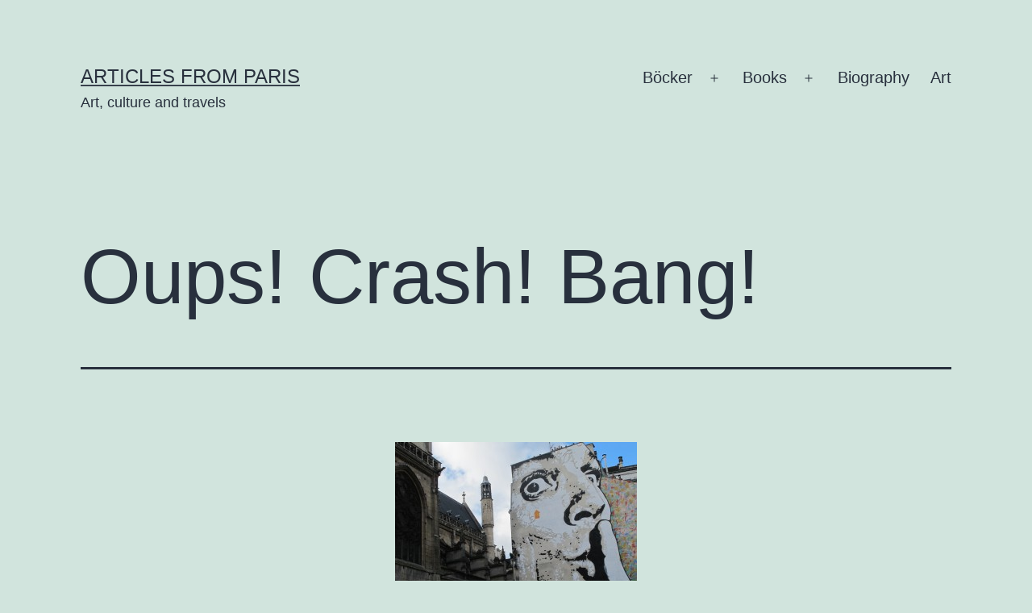

--- FILE ---
content_type: text/html; charset=UTF-8
request_url: https://articlesfromparis.com/2013/11/03/oups-crash-bang/
body_size: 9216
content:
<!doctype html>
<html lang="en-US" >
<head>
	<meta charset="UTF-8" />
	<meta name="viewport" content="width=device-width, initial-scale=1.0" />
	<title>Oups! Crash! Bang!  &#8211; Articles from Paris</title>
<meta name='robots' content='max-image-preview:large' />
	<style>img:is([sizes="auto" i], [sizes^="auto," i]) { contain-intrinsic-size: 3000px 1500px }</style>
	<link rel='dns-prefetch' href='//static.addtoany.com' />
<link rel="alternate" type="application/rss+xml" title="Articles from Paris &raquo; Feed" href="https://articlesfromparis.com/feed/" />
<link rel="alternate" type="application/rss+xml" title="Articles from Paris &raquo; Comments Feed" href="https://articlesfromparis.com/comments/feed/" />
<script>
window._wpemojiSettings = {"baseUrl":"https:\/\/s.w.org\/images\/core\/emoji\/16.0.1\/72x72\/","ext":".png","svgUrl":"https:\/\/s.w.org\/images\/core\/emoji\/16.0.1\/svg\/","svgExt":".svg","source":{"concatemoji":"https:\/\/articlesfromparis.com\/wp-includes\/js\/wp-emoji-release.min.js?ver=6.8.3"}};
/*! This file is auto-generated */
!function(s,n){var o,i,e;function c(e){try{var t={supportTests:e,timestamp:(new Date).valueOf()};sessionStorage.setItem(o,JSON.stringify(t))}catch(e){}}function p(e,t,n){e.clearRect(0,0,e.canvas.width,e.canvas.height),e.fillText(t,0,0);var t=new Uint32Array(e.getImageData(0,0,e.canvas.width,e.canvas.height).data),a=(e.clearRect(0,0,e.canvas.width,e.canvas.height),e.fillText(n,0,0),new Uint32Array(e.getImageData(0,0,e.canvas.width,e.canvas.height).data));return t.every(function(e,t){return e===a[t]})}function u(e,t){e.clearRect(0,0,e.canvas.width,e.canvas.height),e.fillText(t,0,0);for(var n=e.getImageData(16,16,1,1),a=0;a<n.data.length;a++)if(0!==n.data[a])return!1;return!0}function f(e,t,n,a){switch(t){case"flag":return n(e,"\ud83c\udff3\ufe0f\u200d\u26a7\ufe0f","\ud83c\udff3\ufe0f\u200b\u26a7\ufe0f")?!1:!n(e,"\ud83c\udde8\ud83c\uddf6","\ud83c\udde8\u200b\ud83c\uddf6")&&!n(e,"\ud83c\udff4\udb40\udc67\udb40\udc62\udb40\udc65\udb40\udc6e\udb40\udc67\udb40\udc7f","\ud83c\udff4\u200b\udb40\udc67\u200b\udb40\udc62\u200b\udb40\udc65\u200b\udb40\udc6e\u200b\udb40\udc67\u200b\udb40\udc7f");case"emoji":return!a(e,"\ud83e\udedf")}return!1}function g(e,t,n,a){var r="undefined"!=typeof WorkerGlobalScope&&self instanceof WorkerGlobalScope?new OffscreenCanvas(300,150):s.createElement("canvas"),o=r.getContext("2d",{willReadFrequently:!0}),i=(o.textBaseline="top",o.font="600 32px Arial",{});return e.forEach(function(e){i[e]=t(o,e,n,a)}),i}function t(e){var t=s.createElement("script");t.src=e,t.defer=!0,s.head.appendChild(t)}"undefined"!=typeof Promise&&(o="wpEmojiSettingsSupports",i=["flag","emoji"],n.supports={everything:!0,everythingExceptFlag:!0},e=new Promise(function(e){s.addEventListener("DOMContentLoaded",e,{once:!0})}),new Promise(function(t){var n=function(){try{var e=JSON.parse(sessionStorage.getItem(o));if("object"==typeof e&&"number"==typeof e.timestamp&&(new Date).valueOf()<e.timestamp+604800&&"object"==typeof e.supportTests)return e.supportTests}catch(e){}return null}();if(!n){if("undefined"!=typeof Worker&&"undefined"!=typeof OffscreenCanvas&&"undefined"!=typeof URL&&URL.createObjectURL&&"undefined"!=typeof Blob)try{var e="postMessage("+g.toString()+"("+[JSON.stringify(i),f.toString(),p.toString(),u.toString()].join(",")+"));",a=new Blob([e],{type:"text/javascript"}),r=new Worker(URL.createObjectURL(a),{name:"wpTestEmojiSupports"});return void(r.onmessage=function(e){c(n=e.data),r.terminate(),t(n)})}catch(e){}c(n=g(i,f,p,u))}t(n)}).then(function(e){for(var t in e)n.supports[t]=e[t],n.supports.everything=n.supports.everything&&n.supports[t],"flag"!==t&&(n.supports.everythingExceptFlag=n.supports.everythingExceptFlag&&n.supports[t]);n.supports.everythingExceptFlag=n.supports.everythingExceptFlag&&!n.supports.flag,n.DOMReady=!1,n.readyCallback=function(){n.DOMReady=!0}}).then(function(){return e}).then(function(){var e;n.supports.everything||(n.readyCallback(),(e=n.source||{}).concatemoji?t(e.concatemoji):e.wpemoji&&e.twemoji&&(t(e.twemoji),t(e.wpemoji)))}))}((window,document),window._wpemojiSettings);
</script>
<style id='wp-emoji-styles-inline-css'>

	img.wp-smiley, img.emoji {
		display: inline !important;
		border: none !important;
		box-shadow: none !important;
		height: 1em !important;
		width: 1em !important;
		margin: 0 0.07em !important;
		vertical-align: -0.1em !important;
		background: none !important;
		padding: 0 !important;
	}
</style>
<link rel='stylesheet' id='wp-block-library-css' href='https://articlesfromparis.com/wp-includes/css/dist/block-library/style.min.css?ver=6.8.3' media='all' />
<style id='wp-block-library-theme-inline-css'>
.wp-block-audio :where(figcaption){color:#555;font-size:13px;text-align:center}.is-dark-theme .wp-block-audio :where(figcaption){color:#ffffffa6}.wp-block-audio{margin:0 0 1em}.wp-block-code{border:1px solid #ccc;border-radius:4px;font-family:Menlo,Consolas,monaco,monospace;padding:.8em 1em}.wp-block-embed :where(figcaption){color:#555;font-size:13px;text-align:center}.is-dark-theme .wp-block-embed :where(figcaption){color:#ffffffa6}.wp-block-embed{margin:0 0 1em}.blocks-gallery-caption{color:#555;font-size:13px;text-align:center}.is-dark-theme .blocks-gallery-caption{color:#ffffffa6}:root :where(.wp-block-image figcaption){color:#555;font-size:13px;text-align:center}.is-dark-theme :root :where(.wp-block-image figcaption){color:#ffffffa6}.wp-block-image{margin:0 0 1em}.wp-block-pullquote{border-bottom:4px solid;border-top:4px solid;color:currentColor;margin-bottom:1.75em}.wp-block-pullquote cite,.wp-block-pullquote footer,.wp-block-pullquote__citation{color:currentColor;font-size:.8125em;font-style:normal;text-transform:uppercase}.wp-block-quote{border-left:.25em solid;margin:0 0 1.75em;padding-left:1em}.wp-block-quote cite,.wp-block-quote footer{color:currentColor;font-size:.8125em;font-style:normal;position:relative}.wp-block-quote:where(.has-text-align-right){border-left:none;border-right:.25em solid;padding-left:0;padding-right:1em}.wp-block-quote:where(.has-text-align-center){border:none;padding-left:0}.wp-block-quote.is-large,.wp-block-quote.is-style-large,.wp-block-quote:where(.is-style-plain){border:none}.wp-block-search .wp-block-search__label{font-weight:700}.wp-block-search__button{border:1px solid #ccc;padding:.375em .625em}:where(.wp-block-group.has-background){padding:1.25em 2.375em}.wp-block-separator.has-css-opacity{opacity:.4}.wp-block-separator{border:none;border-bottom:2px solid;margin-left:auto;margin-right:auto}.wp-block-separator.has-alpha-channel-opacity{opacity:1}.wp-block-separator:not(.is-style-wide):not(.is-style-dots){width:100px}.wp-block-separator.has-background:not(.is-style-dots){border-bottom:none;height:1px}.wp-block-separator.has-background:not(.is-style-wide):not(.is-style-dots){height:2px}.wp-block-table{margin:0 0 1em}.wp-block-table td,.wp-block-table th{word-break:normal}.wp-block-table :where(figcaption){color:#555;font-size:13px;text-align:center}.is-dark-theme .wp-block-table :where(figcaption){color:#ffffffa6}.wp-block-video :where(figcaption){color:#555;font-size:13px;text-align:center}.is-dark-theme .wp-block-video :where(figcaption){color:#ffffffa6}.wp-block-video{margin:0 0 1em}:root :where(.wp-block-template-part.has-background){margin-bottom:0;margin-top:0;padding:1.25em 2.375em}
</style>
<style id='classic-theme-styles-inline-css'>
/*! This file is auto-generated */
.wp-block-button__link{color:#fff;background-color:#32373c;border-radius:9999px;box-shadow:none;text-decoration:none;padding:calc(.667em + 2px) calc(1.333em + 2px);font-size:1.125em}.wp-block-file__button{background:#32373c;color:#fff;text-decoration:none}
</style>
<link rel='stylesheet' id='twenty-twenty-one-custom-color-overrides-css' href='https://articlesfromparis.com/wp-content/themes/twentytwentyone/assets/css/custom-color-overrides.css?ver=2.5' media='all' />
<style id='global-styles-inline-css'>
:root{--wp--preset--aspect-ratio--square: 1;--wp--preset--aspect-ratio--4-3: 4/3;--wp--preset--aspect-ratio--3-4: 3/4;--wp--preset--aspect-ratio--3-2: 3/2;--wp--preset--aspect-ratio--2-3: 2/3;--wp--preset--aspect-ratio--16-9: 16/9;--wp--preset--aspect-ratio--9-16: 9/16;--wp--preset--color--black: #000000;--wp--preset--color--cyan-bluish-gray: #abb8c3;--wp--preset--color--white: #FFFFFF;--wp--preset--color--pale-pink: #f78da7;--wp--preset--color--vivid-red: #cf2e2e;--wp--preset--color--luminous-vivid-orange: #ff6900;--wp--preset--color--luminous-vivid-amber: #fcb900;--wp--preset--color--light-green-cyan: #7bdcb5;--wp--preset--color--vivid-green-cyan: #00d084;--wp--preset--color--pale-cyan-blue: #8ed1fc;--wp--preset--color--vivid-cyan-blue: #0693e3;--wp--preset--color--vivid-purple: #9b51e0;--wp--preset--color--dark-gray: #28303D;--wp--preset--color--gray: #39414D;--wp--preset--color--green: #D1E4DD;--wp--preset--color--blue: #D1DFE4;--wp--preset--color--purple: #D1D1E4;--wp--preset--color--red: #E4D1D1;--wp--preset--color--orange: #E4DAD1;--wp--preset--color--yellow: #EEEADD;--wp--preset--gradient--vivid-cyan-blue-to-vivid-purple: linear-gradient(135deg,rgba(6,147,227,1) 0%,rgb(155,81,224) 100%);--wp--preset--gradient--light-green-cyan-to-vivid-green-cyan: linear-gradient(135deg,rgb(122,220,180) 0%,rgb(0,208,130) 100%);--wp--preset--gradient--luminous-vivid-amber-to-luminous-vivid-orange: linear-gradient(135deg,rgba(252,185,0,1) 0%,rgba(255,105,0,1) 100%);--wp--preset--gradient--luminous-vivid-orange-to-vivid-red: linear-gradient(135deg,rgba(255,105,0,1) 0%,rgb(207,46,46) 100%);--wp--preset--gradient--very-light-gray-to-cyan-bluish-gray: linear-gradient(135deg,rgb(238,238,238) 0%,rgb(169,184,195) 100%);--wp--preset--gradient--cool-to-warm-spectrum: linear-gradient(135deg,rgb(74,234,220) 0%,rgb(151,120,209) 20%,rgb(207,42,186) 40%,rgb(238,44,130) 60%,rgb(251,105,98) 80%,rgb(254,248,76) 100%);--wp--preset--gradient--blush-light-purple: linear-gradient(135deg,rgb(255,206,236) 0%,rgb(152,150,240) 100%);--wp--preset--gradient--blush-bordeaux: linear-gradient(135deg,rgb(254,205,165) 0%,rgb(254,45,45) 50%,rgb(107,0,62) 100%);--wp--preset--gradient--luminous-dusk: linear-gradient(135deg,rgb(255,203,112) 0%,rgb(199,81,192) 50%,rgb(65,88,208) 100%);--wp--preset--gradient--pale-ocean: linear-gradient(135deg,rgb(255,245,203) 0%,rgb(182,227,212) 50%,rgb(51,167,181) 100%);--wp--preset--gradient--electric-grass: linear-gradient(135deg,rgb(202,248,128) 0%,rgb(113,206,126) 100%);--wp--preset--gradient--midnight: linear-gradient(135deg,rgb(2,3,129) 0%,rgb(40,116,252) 100%);--wp--preset--gradient--purple-to-yellow: linear-gradient(160deg, #D1D1E4 0%, #EEEADD 100%);--wp--preset--gradient--yellow-to-purple: linear-gradient(160deg, #EEEADD 0%, #D1D1E4 100%);--wp--preset--gradient--green-to-yellow: linear-gradient(160deg, #D1E4DD 0%, #EEEADD 100%);--wp--preset--gradient--yellow-to-green: linear-gradient(160deg, #EEEADD 0%, #D1E4DD 100%);--wp--preset--gradient--red-to-yellow: linear-gradient(160deg, #E4D1D1 0%, #EEEADD 100%);--wp--preset--gradient--yellow-to-red: linear-gradient(160deg, #EEEADD 0%, #E4D1D1 100%);--wp--preset--gradient--purple-to-red: linear-gradient(160deg, #D1D1E4 0%, #E4D1D1 100%);--wp--preset--gradient--red-to-purple: linear-gradient(160deg, #E4D1D1 0%, #D1D1E4 100%);--wp--preset--font-size--small: 18px;--wp--preset--font-size--medium: 20px;--wp--preset--font-size--large: 24px;--wp--preset--font-size--x-large: 42px;--wp--preset--font-size--extra-small: 16px;--wp--preset--font-size--normal: 20px;--wp--preset--font-size--extra-large: 40px;--wp--preset--font-size--huge: 96px;--wp--preset--font-size--gigantic: 144px;--wp--preset--spacing--20: 0.44rem;--wp--preset--spacing--30: 0.67rem;--wp--preset--spacing--40: 1rem;--wp--preset--spacing--50: 1.5rem;--wp--preset--spacing--60: 2.25rem;--wp--preset--spacing--70: 3.38rem;--wp--preset--spacing--80: 5.06rem;--wp--preset--shadow--natural: 6px 6px 9px rgba(0, 0, 0, 0.2);--wp--preset--shadow--deep: 12px 12px 50px rgba(0, 0, 0, 0.4);--wp--preset--shadow--sharp: 6px 6px 0px rgba(0, 0, 0, 0.2);--wp--preset--shadow--outlined: 6px 6px 0px -3px rgba(255, 255, 255, 1), 6px 6px rgba(0, 0, 0, 1);--wp--preset--shadow--crisp: 6px 6px 0px rgba(0, 0, 0, 1);}:where(.is-layout-flex){gap: 0.5em;}:where(.is-layout-grid){gap: 0.5em;}body .is-layout-flex{display: flex;}.is-layout-flex{flex-wrap: wrap;align-items: center;}.is-layout-flex > :is(*, div){margin: 0;}body .is-layout-grid{display: grid;}.is-layout-grid > :is(*, div){margin: 0;}:where(.wp-block-columns.is-layout-flex){gap: 2em;}:where(.wp-block-columns.is-layout-grid){gap: 2em;}:where(.wp-block-post-template.is-layout-flex){gap: 1.25em;}:where(.wp-block-post-template.is-layout-grid){gap: 1.25em;}.has-black-color{color: var(--wp--preset--color--black) !important;}.has-cyan-bluish-gray-color{color: var(--wp--preset--color--cyan-bluish-gray) !important;}.has-white-color{color: var(--wp--preset--color--white) !important;}.has-pale-pink-color{color: var(--wp--preset--color--pale-pink) !important;}.has-vivid-red-color{color: var(--wp--preset--color--vivid-red) !important;}.has-luminous-vivid-orange-color{color: var(--wp--preset--color--luminous-vivid-orange) !important;}.has-luminous-vivid-amber-color{color: var(--wp--preset--color--luminous-vivid-amber) !important;}.has-light-green-cyan-color{color: var(--wp--preset--color--light-green-cyan) !important;}.has-vivid-green-cyan-color{color: var(--wp--preset--color--vivid-green-cyan) !important;}.has-pale-cyan-blue-color{color: var(--wp--preset--color--pale-cyan-blue) !important;}.has-vivid-cyan-blue-color{color: var(--wp--preset--color--vivid-cyan-blue) !important;}.has-vivid-purple-color{color: var(--wp--preset--color--vivid-purple) !important;}.has-black-background-color{background-color: var(--wp--preset--color--black) !important;}.has-cyan-bluish-gray-background-color{background-color: var(--wp--preset--color--cyan-bluish-gray) !important;}.has-white-background-color{background-color: var(--wp--preset--color--white) !important;}.has-pale-pink-background-color{background-color: var(--wp--preset--color--pale-pink) !important;}.has-vivid-red-background-color{background-color: var(--wp--preset--color--vivid-red) !important;}.has-luminous-vivid-orange-background-color{background-color: var(--wp--preset--color--luminous-vivid-orange) !important;}.has-luminous-vivid-amber-background-color{background-color: var(--wp--preset--color--luminous-vivid-amber) !important;}.has-light-green-cyan-background-color{background-color: var(--wp--preset--color--light-green-cyan) !important;}.has-vivid-green-cyan-background-color{background-color: var(--wp--preset--color--vivid-green-cyan) !important;}.has-pale-cyan-blue-background-color{background-color: var(--wp--preset--color--pale-cyan-blue) !important;}.has-vivid-cyan-blue-background-color{background-color: var(--wp--preset--color--vivid-cyan-blue) !important;}.has-vivid-purple-background-color{background-color: var(--wp--preset--color--vivid-purple) !important;}.has-black-border-color{border-color: var(--wp--preset--color--black) !important;}.has-cyan-bluish-gray-border-color{border-color: var(--wp--preset--color--cyan-bluish-gray) !important;}.has-white-border-color{border-color: var(--wp--preset--color--white) !important;}.has-pale-pink-border-color{border-color: var(--wp--preset--color--pale-pink) !important;}.has-vivid-red-border-color{border-color: var(--wp--preset--color--vivid-red) !important;}.has-luminous-vivid-orange-border-color{border-color: var(--wp--preset--color--luminous-vivid-orange) !important;}.has-luminous-vivid-amber-border-color{border-color: var(--wp--preset--color--luminous-vivid-amber) !important;}.has-light-green-cyan-border-color{border-color: var(--wp--preset--color--light-green-cyan) !important;}.has-vivid-green-cyan-border-color{border-color: var(--wp--preset--color--vivid-green-cyan) !important;}.has-pale-cyan-blue-border-color{border-color: var(--wp--preset--color--pale-cyan-blue) !important;}.has-vivid-cyan-blue-border-color{border-color: var(--wp--preset--color--vivid-cyan-blue) !important;}.has-vivid-purple-border-color{border-color: var(--wp--preset--color--vivid-purple) !important;}.has-vivid-cyan-blue-to-vivid-purple-gradient-background{background: var(--wp--preset--gradient--vivid-cyan-blue-to-vivid-purple) !important;}.has-light-green-cyan-to-vivid-green-cyan-gradient-background{background: var(--wp--preset--gradient--light-green-cyan-to-vivid-green-cyan) !important;}.has-luminous-vivid-amber-to-luminous-vivid-orange-gradient-background{background: var(--wp--preset--gradient--luminous-vivid-amber-to-luminous-vivid-orange) !important;}.has-luminous-vivid-orange-to-vivid-red-gradient-background{background: var(--wp--preset--gradient--luminous-vivid-orange-to-vivid-red) !important;}.has-very-light-gray-to-cyan-bluish-gray-gradient-background{background: var(--wp--preset--gradient--very-light-gray-to-cyan-bluish-gray) !important;}.has-cool-to-warm-spectrum-gradient-background{background: var(--wp--preset--gradient--cool-to-warm-spectrum) !important;}.has-blush-light-purple-gradient-background{background: var(--wp--preset--gradient--blush-light-purple) !important;}.has-blush-bordeaux-gradient-background{background: var(--wp--preset--gradient--blush-bordeaux) !important;}.has-luminous-dusk-gradient-background{background: var(--wp--preset--gradient--luminous-dusk) !important;}.has-pale-ocean-gradient-background{background: var(--wp--preset--gradient--pale-ocean) !important;}.has-electric-grass-gradient-background{background: var(--wp--preset--gradient--electric-grass) !important;}.has-midnight-gradient-background{background: var(--wp--preset--gradient--midnight) !important;}.has-small-font-size{font-size: var(--wp--preset--font-size--small) !important;}.has-medium-font-size{font-size: var(--wp--preset--font-size--medium) !important;}.has-large-font-size{font-size: var(--wp--preset--font-size--large) !important;}.has-x-large-font-size{font-size: var(--wp--preset--font-size--x-large) !important;}
:where(.wp-block-post-template.is-layout-flex){gap: 1.25em;}:where(.wp-block-post-template.is-layout-grid){gap: 1.25em;}
:where(.wp-block-columns.is-layout-flex){gap: 2em;}:where(.wp-block-columns.is-layout-grid){gap: 2em;}
:root :where(.wp-block-pullquote){font-size: 1.5em;line-height: 1.6;}
</style>
<link rel='stylesheet' id='contact-form-7-css' href='https://articlesfromparis.com/wp-content/plugins/contact-form-7/includes/css/styles.css?ver=6.0.6' media='all' />
<link rel='stylesheet' id='twenty-twenty-one-style-css' href='https://articlesfromparis.com/wp-content/themes/twentytwentyone/style.css?ver=2.5' media='all' />
<link rel='stylesheet' id='twenty-twenty-one-print-style-css' href='https://articlesfromparis.com/wp-content/themes/twentytwentyone/assets/css/print.css?ver=2.5' media='print' />
<style id='akismet-widget-style-inline-css'>

			.a-stats {
				--akismet-color-mid-green: #357b49;
				--akismet-color-white: #fff;
				--akismet-color-light-grey: #f6f7f7;

				max-width: 350px;
				width: auto;
			}

			.a-stats * {
				all: unset;
				box-sizing: border-box;
			}

			.a-stats strong {
				font-weight: 600;
			}

			.a-stats a.a-stats__link,
			.a-stats a.a-stats__link:visited,
			.a-stats a.a-stats__link:active {
				background: var(--akismet-color-mid-green);
				border: none;
				box-shadow: none;
				border-radius: 8px;
				color: var(--akismet-color-white);
				cursor: pointer;
				display: block;
				font-family: -apple-system, BlinkMacSystemFont, 'Segoe UI', 'Roboto', 'Oxygen-Sans', 'Ubuntu', 'Cantarell', 'Helvetica Neue', sans-serif;
				font-weight: 500;
				padding: 12px;
				text-align: center;
				text-decoration: none;
				transition: all 0.2s ease;
			}

			/* Extra specificity to deal with TwentyTwentyOne focus style */
			.widget .a-stats a.a-stats__link:focus {
				background: var(--akismet-color-mid-green);
				color: var(--akismet-color-white);
				text-decoration: none;
			}

			.a-stats a.a-stats__link:hover {
				filter: brightness(110%);
				box-shadow: 0 4px 12px rgba(0, 0, 0, 0.06), 0 0 2px rgba(0, 0, 0, 0.16);
			}

			.a-stats .count {
				color: var(--akismet-color-white);
				display: block;
				font-size: 1.5em;
				line-height: 1.4;
				padding: 0 13px;
				white-space: nowrap;
			}
		
</style>
<link rel='stylesheet' id='addtoany-css' href='https://articlesfromparis.com/wp-content/plugins/add-to-any/addtoany.min.css?ver=1.16' media='all' />
<script id="addtoany-core-js-before">
window.a2a_config=window.a2a_config||{};a2a_config.callbacks=[];a2a_config.overlays=[];a2a_config.templates={};
</script>
<script defer src="https://static.addtoany.com/menu/page.js" id="addtoany-core-js"></script>
<script src="https://articlesfromparis.com/wp-includes/js/jquery/jquery.min.js?ver=3.7.1" id="jquery-core-js"></script>
<script src="https://articlesfromparis.com/wp-includes/js/jquery/jquery-migrate.min.js?ver=3.4.1" id="jquery-migrate-js"></script>
<script defer src="https://articlesfromparis.com/wp-content/plugins/add-to-any/addtoany.min.js?ver=1.1" id="addtoany-jquery-js"></script>
<script id="twenty-twenty-one-ie11-polyfills-js-after">
( Element.prototype.matches && Element.prototype.closest && window.NodeList && NodeList.prototype.forEach ) || document.write( '<script src="https://articlesfromparis.com/wp-content/themes/twentytwentyone/assets/js/polyfills.js?ver=2.5"></scr' + 'ipt>' );
</script>
<script src="https://articlesfromparis.com/wp-content/themes/twentytwentyone/assets/js/primary-navigation.js?ver=2.5" id="twenty-twenty-one-primary-navigation-script-js" defer data-wp-strategy="defer"></script>
<link rel="https://api.w.org/" href="https://articlesfromparis.com/wp-json/" /><link rel="alternate" title="JSON" type="application/json" href="https://articlesfromparis.com/wp-json/wp/v2/posts/1407" /><link rel="EditURI" type="application/rsd+xml" title="RSD" href="https://articlesfromparis.com/xmlrpc.php?rsd" />
<meta name="generator" content="WordPress 6.8.3" />
<link rel="canonical" href="https://articlesfromparis.com/2013/11/03/oups-crash-bang/" />
<link rel='shortlink' href='https://articlesfromparis.com/?p=1407' />
<link rel="alternate" title="oEmbed (JSON)" type="application/json+oembed" href="https://articlesfromparis.com/wp-json/oembed/1.0/embed?url=https%3A%2F%2Farticlesfromparis.com%2F2013%2F11%2F03%2Foups-crash-bang%2F" />
<link rel="alternate" title="oEmbed (XML)" type="text/xml+oembed" href="https://articlesfromparis.com/wp-json/oembed/1.0/embed?url=https%3A%2F%2Farticlesfromparis.com%2F2013%2F11%2F03%2Foups-crash-bang%2F&#038;format=xml" />
</head>

<body class="wp-singular post-template-default single single-post postid-1407 single-format-standard wp-embed-responsive wp-theme-twentytwentyone is-light-theme no-js singular has-main-navigation">
<div id="page" class="site">
	<a class="skip-link screen-reader-text" href="#content">
		Skip to content	</a>

	
<header id="masthead" class="site-header has-title-and-tagline has-menu">

	

<div class="site-branding">

	
						<p class="site-title"><a href="https://articlesfromparis.com/" rel="home">Articles from Paris</a></p>
			
			<p class="site-description">
			Art, culture and travels		</p>
	</div><!-- .site-branding -->
	
	<nav id="site-navigation" class="primary-navigation" aria-label="Primary menu">
		<div class="menu-button-container">
			<button id="primary-mobile-menu" class="button" aria-controls="primary-menu-list" aria-expanded="false">
				<span class="dropdown-icon open">Menu					<svg class="svg-icon" width="24" height="24" aria-hidden="true" role="img" focusable="false" viewBox="0 0 24 24" fill="none" xmlns="http://www.w3.org/2000/svg"><path fill-rule="evenodd" clip-rule="evenodd" d="M4.5 6H19.5V7.5H4.5V6ZM4.5 12H19.5V13.5H4.5V12ZM19.5 18H4.5V19.5H19.5V18Z" fill="currentColor"/></svg>				</span>
				<span class="dropdown-icon close">Close					<svg class="svg-icon" width="24" height="24" aria-hidden="true" role="img" focusable="false" viewBox="0 0 24 24" fill="none" xmlns="http://www.w3.org/2000/svg"><path fill-rule="evenodd" clip-rule="evenodd" d="M12 10.9394L5.53033 4.46973L4.46967 5.53039L10.9393 12.0001L4.46967 18.4697L5.53033 19.5304L12 13.0607L18.4697 19.5304L19.5303 18.4697L13.0607 12.0001L19.5303 5.53039L18.4697 4.46973L12 10.9394Z" fill="currentColor"/></svg>				</span>
			</button><!-- #primary-mobile-menu -->
		</div><!-- .menu-button-container -->
		<div class="primary-menu-container"><ul id="primary-menu-list" class="menu-wrapper"><li id="menu-item-7024" class="menu-item menu-item-type-post_type menu-item-object-page menu-item-has-children menu-item-7024"><a href="https://articlesfromparis.com/bocker/">Böcker</a><button class="sub-menu-toggle" aria-expanded="false" onClick="twentytwentyoneExpandSubMenu(this)"><span class="icon-plus"><svg class="svg-icon" width="18" height="18" aria-hidden="true" role="img" focusable="false" viewBox="0 0 24 24" fill="none" xmlns="http://www.w3.org/2000/svg"><path fill-rule="evenodd" clip-rule="evenodd" d="M18 11.2h-5.2V6h-1.6v5.2H6v1.6h5.2V18h1.6v-5.2H18z" fill="currentColor"/></svg></span><span class="icon-minus"><svg class="svg-icon" width="18" height="18" aria-hidden="true" role="img" focusable="false" viewBox="0 0 24 24" fill="none" xmlns="http://www.w3.org/2000/svg"><path fill-rule="evenodd" clip-rule="evenodd" d="M6 11h12v2H6z" fill="currentColor"/></svg></span><span class="screen-reader-text">Open menu</span></button>
<ul class="sub-menu">
	<li id="menu-item-7025" class="menu-item menu-item-type-post_type menu-item-object-page menu-item-7025"><a href="https://articlesfromparis.com/bocker/den-dansante-dandyn/">Den Dansante Dandyn</a></li>
	<li id="menu-item-7026" class="menu-item menu-item-type-post_type menu-item-object-page menu-item-7026"><a href="https://articlesfromparis.com/bocker/tre-damer-i-kairo/">Tre damer i Kairo</a></li>
</ul>
</li>
<li id="menu-item-7027" class="menu-item menu-item-type-post_type menu-item-object-page menu-item-has-children menu-item-7027"><a href="https://articlesfromparis.com/books/">Books</a><button class="sub-menu-toggle" aria-expanded="false" onClick="twentytwentyoneExpandSubMenu(this)"><span class="icon-plus"><svg class="svg-icon" width="18" height="18" aria-hidden="true" role="img" focusable="false" viewBox="0 0 24 24" fill="none" xmlns="http://www.w3.org/2000/svg"><path fill-rule="evenodd" clip-rule="evenodd" d="M18 11.2h-5.2V6h-1.6v5.2H6v1.6h5.2V18h1.6v-5.2H18z" fill="currentColor"/></svg></span><span class="icon-minus"><svg class="svg-icon" width="18" height="18" aria-hidden="true" role="img" focusable="false" viewBox="0 0 24 24" fill="none" xmlns="http://www.w3.org/2000/svg"><path fill-rule="evenodd" clip-rule="evenodd" d="M6 11h12v2H6z" fill="currentColor"/></svg></span><span class="screen-reader-text">Open menu</span></button>
<ul class="sub-menu">
	<li id="menu-item-7028" class="menu-item menu-item-type-post_type menu-item-object-page menu-item-7028"><a href="https://articlesfromparis.com/books/den-dansante-dandyn/">Den Dansante Dandyn</a></li>
	<li id="menu-item-7029" class="menu-item menu-item-type-post_type menu-item-object-page menu-item-7029"><a href="https://articlesfromparis.com/books/three-ladies-in-cairo-2/">Three Ladies in Cairo</a></li>
	<li id="menu-item-7030" class="menu-item menu-item-type-post_type menu-item-object-page menu-item-7030"><a href="https://articlesfromparis.com/books/arabic-translation-of-three-ladies-in-cairo/">Arabic – Three Ladies in Cairo</a></li>
</ul>
</li>
<li id="menu-item-7031" class="menu-item menu-item-type-post_type menu-item-object-page menu-item-7031"><a href="https://articlesfromparis.com/biography/">Biography</a></li>
<li id="menu-item-7032" class="menu-item menu-item-type-post_type menu-item-object-page menu-item-7032"><a href="https://articlesfromparis.com/art/">Art</a></li>
</ul></div>	</nav><!-- #site-navigation -->
	
</header><!-- #masthead -->

	<div id="content" class="site-content">
		<div id="primary" class="content-area">
			<main id="main" class="site-main">

<article id="post-1407" class="post-1407 post type-post status-publish format-standard hentry category-uncategorized-en entry">

	<header class="entry-header alignwide">
		<h1 class="entry-title">Oups! Crash! Bang!</h1>			</header><!-- .entry-header -->

	<div class="entry-content">
		<p><a href="https://articlesfromparis.com/wp-content/uploads/2013/11/IMG_44351.jpg"><img fetchpriority="high" decoding="async" class="aligncenter size-medium wp-image-1404" alt="IMG_4435" src="https://articlesfromparis.com/wp-content/uploads/2013/11/IMG_44351-300x225.jpg" width="300" height="225" srcset="https://articlesfromparis.com/wp-content/uploads/2013/11/IMG_44351-300x225.jpg 300w, https://articlesfromparis.com/wp-content/uploads/2013/11/IMG_44351-1024x768.jpg 1024w" sizes="(max-width: 300px) 100vw, 300px" /></a></p>
<p>The server crashed&#8230; Yes, those things do happen! No I hadn&#8217;t saved any of the translations into English since 2012&#8230; All my articles in Swedish are kept though and can be found under my name at: www.tidningenkulturen.se</p>
<p>For the rest well we&#8217;ll just have to start again from here on&#8230;</p>
<p>But the good news are that the server is new and so is the blog: now you can clic on each picture and magically it enlarges!</p>
<p>In the gallery you&#8217;ll see my photographs without articles.</p>
<p>&nbsp;</p>
<p>&nbsp;</p>
<p>&nbsp;</p>
<p>&nbsp;</p>
<p>&nbsp;</p>
<p>&nbsp;</p>
<p>&nbsp;</p>
<div class="addtoany_share_save_container addtoany_content addtoany_content_bottom"><div class="a2a_kit a2a_kit_size_32 addtoany_list" data-a2a-url="https://articlesfromparis.com/2013/11/03/oups-crash-bang/" data-a2a-title="Oups! Crash! Bang!"><a class="a2a_button_facebook_like addtoany_special_service" data-layout="button" data-href="https://articlesfromparis.com/2013/11/03/oups-crash-bang/"></a><a class="a2a_dd addtoany_share_save addtoany_share" href="https://www.addtoany.com/share"><img src="https://static.addtoany.com/buttons/share_save_120_16.png" alt="Share"></a></div></div>	</div><!-- .entry-content -->

	<footer class="entry-footer default-max-width">
		<div class="posted-by"><span class="posted-on">Published <time class="entry-date published updated" datetime="2013-11-03T22:27:19+01:00">November 3, 2013</time></span></div><div class="post-taxonomies"><span class="cat-links">Categorized as <a href="https://articlesfromparis.com/category/uncategorized-en/" rel="category tag">Uncategorized @en</a> </span></div>	</footer><!-- .entry-footer -->

				<div class="author-bio show-avatars">
		<img alt='' src='https://secure.gravatar.com/avatar/92778103ec5f17bc12245ea0a273504218de914c36d3aa369d06715827367e18?s=85&#038;d=identicon&#038;r=g' srcset='https://secure.gravatar.com/avatar/92778103ec5f17bc12245ea0a273504218de914c36d3aa369d06715827367e18?s=170&#038;d=identicon&#038;r=g 2x' class='avatar avatar-85 photo' height='85' width='85' decoding='async'/>		<div class="author-bio-content">
			<h2 class="author-title">
			By Anne			</h2><!-- .author-title -->
			<p class="author-description"> Swedish journalist, photographer, editor and writer. Based in Paris, France.</p><!-- .author-description -->
			<a class="author-link" href="https://articlesfromparis.com/author/anne/" rel="author">View all of Anne&#039;s posts.</a>		</div><!-- .author-bio-content -->
	</div><!-- .author-bio -->
		
</article><!-- #post-1407 -->

	<nav class="navigation post-navigation" aria-label="Posts">
		<h2 class="screen-reader-text">Post navigation</h2>
		<div class="nav-links"><div class="nav-previous"><a href="https://articlesfromparis.com/2013/11/03/oups-crash-bang/" rel="prev"><p class="meta-nav"><svg class="svg-icon" width="24" height="24" aria-hidden="true" role="img" focusable="false" viewBox="0 0 24 24" fill="none" xmlns="http://www.w3.org/2000/svg"><path fill-rule="evenodd" clip-rule="evenodd" d="M20 13v-2H8l4-4-1-2-7 7 7 7 1-2-4-4z" fill="currentColor"/></svg>Previous post</p><p class="post-title">Oups! Crash! Bang</p></a></div><div class="nav-next"><a href="https://articlesfromparis.com/2013/11/03/kulturministern-inviger-fiac/" rel="next"><p class="meta-nav">Next post<svg class="svg-icon" width="24" height="24" aria-hidden="true" role="img" focusable="false" viewBox="0 0 24 24" fill="none" xmlns="http://www.w3.org/2000/svg"><path fill-rule="evenodd" clip-rule="evenodd" d="m4 13v-2h12l-4-4 1-2 7 7-7 7-1-2 4-4z" fill="currentColor"/></svg></p><p class="post-title">Kulturministern inviger FIAC</p></a></div></div>
	</nav>
<article id="post-1398" class="post-1398 post type-post status-publish format-standard hentry category-uncategorized entry">

	<header class="entry-header alignwide">
		<h1 class="entry-title">Oups! Crash! Bang</h1>			</header><!-- .entry-header -->

	<div class="entry-content">
		<p><a href="https://articlesfromparis.com/wp-content/uploads/2013/11/IMG_44351.jpg"><img decoding="async" class="aligncenter size-medium wp-image-1404" alt="IMG_4435" src="https://articlesfromparis.com/wp-content/uploads/2013/11/IMG_44351-300x225.jpg" width="300" height="225" srcset="https://articlesfromparis.com/wp-content/uploads/2013/11/IMG_44351-300x225.jpg 300w, https://articlesfromparis.com/wp-content/uploads/2013/11/IMG_44351-1024x768.jpg 1024w" sizes="(max-width: 300px) 100vw, 300px" /></a></p>
<p>The server crashed&#8230; Yes, those things do happen! No I hadn&#8217;t saved any of the translations into English since 2012&#8230; All my articles in Swedish are kept though and can be found under my name at: www.tidningenkulturen.se</p>
<p>For the rest well we&#8217;ll just have to start again from here on&#8230;</p>
<p>But the good news are that the server is new and so is the blog: now you can clic on each picture and magically it enlarges!</p>
<p>In the gallery you&#8217;ll see my photographs without articles.</p>
<p>&nbsp;</p>
<p>&nbsp;</p>
<p>&nbsp;</p>
<p>&nbsp;</p>
<p>&nbsp;</p>
<p>&nbsp;</p>
<p>&nbsp;</p>
<div class="addtoany_share_save_container addtoany_content addtoany_content_bottom"><div class="a2a_kit a2a_kit_size_32 addtoany_list" data-a2a-url="https://articlesfromparis.com/2013/11/03/oups-crash-bang/" data-a2a-title="Oups! Crash! Bang"><a class="a2a_button_facebook_like addtoany_special_service" data-layout="button" data-href="https://articlesfromparis.com/2013/11/03/oups-crash-bang/"></a><a class="a2a_dd addtoany_share_save addtoany_share" href="https://www.addtoany.com/share"><img src="https://static.addtoany.com/buttons/share_save_120_16.png" alt="Share"></a></div></div>	</div><!-- .entry-content -->

	<footer class="entry-footer default-max-width">
		<div class="posted-by"><span class="posted-on">Published <time class="entry-date published updated" datetime="2013-11-03T22:09:55+01:00">November 3, 2013</time></span></div><div class="post-taxonomies"><span class="cat-links">Categorized as <a href="https://articlesfromparis.com/category/uncategorized/" rel="category tag">Uncategorized</a> </span></div>	</footer><!-- .entry-footer -->

				<div class="author-bio show-avatars">
		<img alt='' src='https://secure.gravatar.com/avatar/92778103ec5f17bc12245ea0a273504218de914c36d3aa369d06715827367e18?s=85&#038;d=identicon&#038;r=g' srcset='https://secure.gravatar.com/avatar/92778103ec5f17bc12245ea0a273504218de914c36d3aa369d06715827367e18?s=170&#038;d=identicon&#038;r=g 2x' class='avatar avatar-85 photo' height='85' width='85' loading='lazy' decoding='async'/>		<div class="author-bio-content">
			<h2 class="author-title">
			By Anne			</h2><!-- .author-title -->
			<p class="author-description"> Swedish journalist, photographer, editor and writer. Based in Paris, France.</p><!-- .author-description -->
			<a class="author-link" href="https://articlesfromparis.com/author/anne/" rel="author">View all of Anne&#039;s posts.</a>		</div><!-- .author-bio-content -->
	</div><!-- .author-bio -->
		
</article><!-- #post-1398 -->

	<nav class="navigation post-navigation" aria-label="Posts">
		<h2 class="screen-reader-text">Post navigation</h2>
		<div class="nav-links"><div class="nav-previous"><a href="https://articlesfromparis.com/2013/07/18/sommar-med-julia-beck/" rel="prev"><p class="meta-nav"><svg class="svg-icon" width="24" height="24" aria-hidden="true" role="img" focusable="false" viewBox="0 0 24 24" fill="none" xmlns="http://www.w3.org/2000/svg"><path fill-rule="evenodd" clip-rule="evenodd" d="M20 13v-2H8l4-4-1-2-7 7 7 7 1-2-4-4z" fill="currentColor"/></svg>Previous post</p><p class="post-title">Sommar med Julia Beck</p></a></div><div class="nav-next"><a href="https://articlesfromparis.com/2013/11/03/oups-crash-bang/" rel="next"><p class="meta-nav">Next post<svg class="svg-icon" width="24" height="24" aria-hidden="true" role="img" focusable="false" viewBox="0 0 24 24" fill="none" xmlns="http://www.w3.org/2000/svg"><path fill-rule="evenodd" clip-rule="evenodd" d="m4 13v-2h12l-4-4 1-2 7 7-7 7-1-2 4-4z" fill="currentColor"/></svg></p><p class="post-title">Oups! Crash! Bang!</p></a></div></div>
	</nav>			</main><!-- #main -->
		</div><!-- #primary -->
	</div><!-- #content -->

	
	<aside class="widget-area">
		<section id="search-2" class="widget widget_search"><h2 class="widget-title">Search</h2><form role="search"  method="get" class="search-form" action="https://articlesfromparis.com/">
	<label for="search-form-1">Search&hellip;</label>
	<input type="search" id="search-form-1" class="search-field" value="" name="s" />
	<input type="submit" class="search-submit" value="Search" />
</form>
</section><section id="archives-2" class="widget widget_archive"><h2 class="widget-title">Archives</h2><nav aria-label="Archives">
			<ul>
					<li><a href='https://articlesfromparis.com/2024/05/'>May 2024</a></li>
	<li><a href='https://articlesfromparis.com/2024/02/'>February 2024</a></li>
	<li><a href='https://articlesfromparis.com/2024/01/'>January 2024</a></li>
	<li><a href='https://articlesfromparis.com/2023/10/'>October 2023</a></li>
	<li><a href='https://articlesfromparis.com/2023/09/'>September 2023</a></li>
	<li><a href='https://articlesfromparis.com/2023/06/'>June 2023</a></li>
	<li><a href='https://articlesfromparis.com/2023/05/'>May 2023</a></li>
	<li><a href='https://articlesfromparis.com/2023/04/'>April 2023</a></li>
	<li><a href='https://articlesfromparis.com/2023/03/'>March 2023</a></li>
	<li><a href='https://articlesfromparis.com/2023/02/'>February 2023</a></li>
	<li><a href='https://articlesfromparis.com/2023/01/'>January 2023</a></li>
	<li><a href='https://articlesfromparis.com/2022/11/'>November 2022</a></li>
	<li><a href='https://articlesfromparis.com/2022/10/'>October 2022</a></li>
	<li><a href='https://articlesfromparis.com/2022/09/'>September 2022</a></li>
	<li><a href='https://articlesfromparis.com/2022/08/'>August 2022</a></li>
	<li><a href='https://articlesfromparis.com/2022/06/'>June 2022</a></li>
	<li><a href='https://articlesfromparis.com/2022/05/'>May 2022</a></li>
	<li><a href='https://articlesfromparis.com/2022/03/'>March 2022</a></li>
	<li><a href='https://articlesfromparis.com/2022/02/'>February 2022</a></li>
	<li><a href='https://articlesfromparis.com/2022/01/'>January 2022</a></li>
	<li><a href='https://articlesfromparis.com/2021/12/'>December 2021</a></li>
	<li><a href='https://articlesfromparis.com/2021/11/'>November 2021</a></li>
	<li><a href='https://articlesfromparis.com/2021/10/'>October 2021</a></li>
	<li><a href='https://articlesfromparis.com/2021/09/'>September 2021</a></li>
	<li><a href='https://articlesfromparis.com/2021/06/'>June 2021</a></li>
	<li><a href='https://articlesfromparis.com/2021/05/'>May 2021</a></li>
	<li><a href='https://articlesfromparis.com/2021/04/'>April 2021</a></li>
	<li><a href='https://articlesfromparis.com/2021/03/'>March 2021</a></li>
	<li><a href='https://articlesfromparis.com/2021/01/'>January 2021</a></li>
	<li><a href='https://articlesfromparis.com/2020/12/'>December 2020</a></li>
	<li><a href='https://articlesfromparis.com/2020/10/'>October 2020</a></li>
	<li><a href='https://articlesfromparis.com/2020/09/'>September 2020</a></li>
	<li><a href='https://articlesfromparis.com/2020/08/'>August 2020</a></li>
	<li><a href='https://articlesfromparis.com/2020/03/'>March 2020</a></li>
	<li><a href='https://articlesfromparis.com/2020/02/'>February 2020</a></li>
	<li><a href='https://articlesfromparis.com/2020/01/'>January 2020</a></li>
	<li><a href='https://articlesfromparis.com/2019/12/'>December 2019</a></li>
	<li><a href='https://articlesfromparis.com/2019/11/'>November 2019</a></li>
	<li><a href='https://articlesfromparis.com/2019/10/'>October 2019</a></li>
	<li><a href='https://articlesfromparis.com/2019/09/'>September 2019</a></li>
	<li><a href='https://articlesfromparis.com/2019/08/'>August 2019</a></li>
	<li><a href='https://articlesfromparis.com/2019/06/'>June 2019</a></li>
	<li><a href='https://articlesfromparis.com/2019/05/'>May 2019</a></li>
	<li><a href='https://articlesfromparis.com/2019/04/'>April 2019</a></li>
	<li><a href='https://articlesfromparis.com/2019/03/'>March 2019</a></li>
	<li><a href='https://articlesfromparis.com/2019/02/'>February 2019</a></li>
	<li><a href='https://articlesfromparis.com/2019/01/'>January 2019</a></li>
	<li><a href='https://articlesfromparis.com/2018/12/'>December 2018</a></li>
	<li><a href='https://articlesfromparis.com/2018/11/'>November 2018</a></li>
	<li><a href='https://articlesfromparis.com/2018/10/'>October 2018</a></li>
	<li><a href='https://articlesfromparis.com/2018/09/'>September 2018</a></li>
	<li><a href='https://articlesfromparis.com/2018/08/'>August 2018</a></li>
	<li><a href='https://articlesfromparis.com/2018/06/'>June 2018</a></li>
	<li><a href='https://articlesfromparis.com/2018/05/'>May 2018</a></li>
	<li><a href='https://articlesfromparis.com/2018/04/'>April 2018</a></li>
	<li><a href='https://articlesfromparis.com/2018/03/'>March 2018</a></li>
	<li><a href='https://articlesfromparis.com/2018/02/'>February 2018</a></li>
	<li><a href='https://articlesfromparis.com/2018/01/'>January 2018</a></li>
	<li><a href='https://articlesfromparis.com/2017/12/'>December 2017</a></li>
	<li><a href='https://articlesfromparis.com/2017/11/'>November 2017</a></li>
	<li><a href='https://articlesfromparis.com/2017/10/'>October 2017</a></li>
	<li><a href='https://articlesfromparis.com/2017/09/'>September 2017</a></li>
	<li><a href='https://articlesfromparis.com/2017/08/'>August 2017</a></li>
	<li><a href='https://articlesfromparis.com/2017/07/'>July 2017</a></li>
	<li><a href='https://articlesfromparis.com/2017/06/'>June 2017</a></li>
	<li><a href='https://articlesfromparis.com/2017/05/'>May 2017</a></li>
	<li><a href='https://articlesfromparis.com/2017/04/'>April 2017</a></li>
	<li><a href='https://articlesfromparis.com/2017/03/'>March 2017</a></li>
	<li><a href='https://articlesfromparis.com/2017/02/'>February 2017</a></li>
	<li><a href='https://articlesfromparis.com/2017/01/'>January 2017</a></li>
	<li><a href='https://articlesfromparis.com/2016/12/'>December 2016</a></li>
	<li><a href='https://articlesfromparis.com/2016/11/'>November 2016</a></li>
	<li><a href='https://articlesfromparis.com/2016/10/'>October 2016</a></li>
	<li><a href='https://articlesfromparis.com/2016/09/'>September 2016</a></li>
	<li><a href='https://articlesfromparis.com/2016/08/'>August 2016</a></li>
	<li><a href='https://articlesfromparis.com/2016/07/'>July 2016</a></li>
	<li><a href='https://articlesfromparis.com/2016/06/'>June 2016</a></li>
	<li><a href='https://articlesfromparis.com/2016/05/'>May 2016</a></li>
	<li><a href='https://articlesfromparis.com/2016/04/'>April 2016</a></li>
	<li><a href='https://articlesfromparis.com/2016/03/'>March 2016</a></li>
	<li><a href='https://articlesfromparis.com/2016/02/'>February 2016</a></li>
	<li><a href='https://articlesfromparis.com/2016/01/'>January 2016</a></li>
	<li><a href='https://articlesfromparis.com/2015/12/'>December 2015</a></li>
	<li><a href='https://articlesfromparis.com/2015/11/'>November 2015</a></li>
	<li><a href='https://articlesfromparis.com/2015/10/'>October 2015</a></li>
	<li><a href='https://articlesfromparis.com/2015/09/'>September 2015</a></li>
	<li><a href='https://articlesfromparis.com/2015/08/'>August 2015</a></li>
	<li><a href='https://articlesfromparis.com/2015/07/'>July 2015</a></li>
	<li><a href='https://articlesfromparis.com/2015/06/'>June 2015</a></li>
	<li><a href='https://articlesfromparis.com/2015/05/'>May 2015</a></li>
	<li><a href='https://articlesfromparis.com/2015/04/'>April 2015</a></li>
	<li><a href='https://articlesfromparis.com/2015/03/'>March 2015</a></li>
	<li><a href='https://articlesfromparis.com/2015/02/'>February 2015</a></li>
	<li><a href='https://articlesfromparis.com/2015/01/'>January 2015</a></li>
	<li><a href='https://articlesfromparis.com/2014/12/'>December 2014</a></li>
	<li><a href='https://articlesfromparis.com/2014/11/'>November 2014</a></li>
	<li><a href='https://articlesfromparis.com/2014/10/'>October 2014</a></li>
	<li><a href='https://articlesfromparis.com/2014/09/'>September 2014</a></li>
	<li><a href='https://articlesfromparis.com/2014/08/'>August 2014</a></li>
	<li><a href='https://articlesfromparis.com/2014/07/'>July 2014</a></li>
	<li><a href='https://articlesfromparis.com/2014/06/'>June 2014</a></li>
	<li><a href='https://articlesfromparis.com/2014/05/'>May 2014</a></li>
	<li><a href='https://articlesfromparis.com/2014/04/'>April 2014</a></li>
	<li><a href='https://articlesfromparis.com/2014/03/'>March 2014</a></li>
	<li><a href='https://articlesfromparis.com/2014/02/'>February 2014</a></li>
	<li><a href='https://articlesfromparis.com/2014/01/'>January 2014</a></li>
	<li><a href='https://articlesfromparis.com/2013/12/'>December 2013</a></li>
	<li><a href='https://articlesfromparis.com/2013/11/'>November 2013</a></li>
	<li><a href='https://articlesfromparis.com/2013/07/'>July 2013</a></li>
	<li><a href='https://articlesfromparis.com/2013/06/'>June 2013</a></li>
	<li><a href='https://articlesfromparis.com/2012/10/'>October 2012</a></li>
	<li><a href='https://articlesfromparis.com/2012/09/'>September 2012</a></li>
	<li><a href='https://articlesfromparis.com/2012/06/'>June 2012</a></li>
	<li><a href='https://articlesfromparis.com/2012/05/'>May 2012</a></li>
	<li><a href='https://articlesfromparis.com/2012/04/'>April 2012</a></li>
	<li><a href='https://articlesfromparis.com/2012/03/'>March 2012</a></li>
	<li><a href='https://articlesfromparis.com/2012/02/'>February 2012</a></li>
	<li><a href='https://articlesfromparis.com/2012/01/'>January 2012</a></li>
	<li><a href='https://articlesfromparis.com/2011/12/'>December 2011</a></li>
	<li><a href='https://articlesfromparis.com/2011/11/'>November 2011</a></li>
			</ul>

			</nav></section>	</aside><!-- .widget-area -->

	
	<footer id="colophon" class="site-footer">

				<div class="site-info">
			<div class="site-name">
																						<a href="https://articlesfromparis.com/">Articles from Paris</a>
																		</div><!-- .site-name -->

			
			<div class="powered-by">
				Proudly powered by <a href="https://wordpress.org/">WordPress</a>.			</div><!-- .powered-by -->

		</div><!-- .site-info -->
	</footer><!-- #colophon -->

</div><!-- #page -->

<script type="speculationrules">
{"prefetch":[{"source":"document","where":{"and":[{"href_matches":"\/*"},{"not":{"href_matches":["\/wp-*.php","\/wp-admin\/*","\/wp-content\/uploads\/*","\/wp-content\/*","\/wp-content\/plugins\/*","\/wp-content\/themes\/twentytwentyone\/*","\/*\\?(.+)"]}},{"not":{"selector_matches":"a[rel~=\"nofollow\"]"}},{"not":{"selector_matches":".no-prefetch, .no-prefetch a"}}]},"eagerness":"conservative"}]}
</script>
<script>document.body.classList.remove("no-js");</script>	<script>
	if ( -1 !== navigator.userAgent.indexOf( 'MSIE' ) || -1 !== navigator.appVersion.indexOf( 'Trident/' ) ) {
		document.body.classList.add( 'is-IE' );
	}
	</script>
	<script src="https://articlesfromparis.com/wp-includes/js/dist/hooks.min.js?ver=4d63a3d491d11ffd8ac6" id="wp-hooks-js"></script>
<script src="https://articlesfromparis.com/wp-includes/js/dist/i18n.min.js?ver=5e580eb46a90c2b997e6" id="wp-i18n-js"></script>
<script id="wp-i18n-js-after">
wp.i18n.setLocaleData( { 'text direction\u0004ltr': [ 'ltr' ] } );
</script>
<script src="https://articlesfromparis.com/wp-content/plugins/contact-form-7/includes/swv/js/index.js?ver=6.0.6" id="swv-js"></script>
<script id="contact-form-7-js-before">
var wpcf7 = {
    "api": {
        "root": "https:\/\/articlesfromparis.com\/wp-json\/",
        "namespace": "contact-form-7\/v1"
    },
    "cached": 1
};
</script>
<script src="https://articlesfromparis.com/wp-content/plugins/contact-form-7/includes/js/index.js?ver=6.0.6" id="contact-form-7-js"></script>
<script src="https://articlesfromparis.com/wp-content/themes/twentytwentyone/assets/js/responsive-embeds.js?ver=2.5" id="twenty-twenty-one-responsive-embeds-script-js"></script>
<script src="https://www.google.com/recaptcha/api.js?render=6LdON_kSAAAAABx9fa3DXqP2H-SkNGDJxI0hBBGT&amp;ver=3.0" id="google-recaptcha-js"></script>
<script src="https://articlesfromparis.com/wp-includes/js/dist/vendor/wp-polyfill.min.js?ver=3.15.0" id="wp-polyfill-js"></script>
<script id="wpcf7-recaptcha-js-before">
var wpcf7_recaptcha = {
    "sitekey": "6LdON_kSAAAAABx9fa3DXqP2H-SkNGDJxI0hBBGT",
    "actions": {
        "homepage": "homepage",
        "contactform": "contactform"
    }
};
</script>
<script src="https://articlesfromparis.com/wp-content/plugins/contact-form-7/modules/recaptcha/index.js?ver=6.0.6" id="wpcf7-recaptcha-js"></script>

</body>
</html>


<!-- Page supported by LiteSpeed Cache 7.1 on 2026-01-21 00:25:57 -->